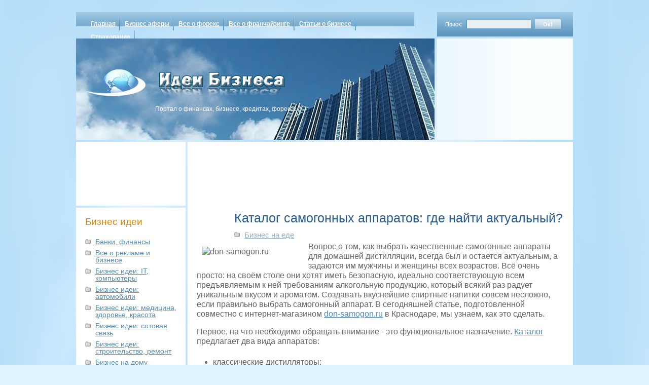

--- FILE ---
content_type: text/html; charset=UTF-8
request_url: https://bsu-az.org/eda/katalog-samogonnyx-apparatov-gde-najti-aktualnyj
body_size: 10137
content:
<!DOCTYPE html PUBLIC "-//W3C//DTD XHTML 1.0 Transitional//EN" "http://www.w3.org/TR/xhtml1/DTD/xhtml1-transitional.dtd">
<html xmlns="http://www.w3.org/1999/xhtml" lang="ru">
<head profile="http://gmpg.org/xfn/11">
    <meta http-equiv="Content-Type" content="text/html; charset=UTF-8" />
    <meta name="viewport" content="width=device-width, initial-scale=1.0"/>
    <title>
        Каталог самогонных аппаратов: где найти актуальный? |     </title>
    <meta name="generator" content="WordPress 6.6" /> <!-- leave this for stats -->
    <link rel="stylesheet" href="https://bsu-az.org/wp-content/themes/cloudy/style.css" type="text/css" media="screen" />
    <link rel="stylesheet" href="https://bsu-az.org/wp-content/themes/cloudy/print.css" type="text/css" media="print" />
    <link rel="alternate" type="application/rss+xml" title="RSS 2.0" href="https://bsu-az.org/feed" />
    <link rel="alternate" type="text/xml" title="RSS .92" href="https://bsu-az.org/feed/rss" />
    <link rel="alternate" type="application/atom+xml" title="Atom 0.3" href="https://bsu-az.org/feed/atom" />
    <link rel="pingback" href="https://bsu-az.org/xmlrpc.php" />
    	<link rel='archives' title='Ноябрь 2025' href='https://bsu-az.org/2025/11' />
	<link rel='archives' title='Октябрь 2025' href='https://bsu-az.org/2025/10' />
	<link rel='archives' title='Сентябрь 2025' href='https://bsu-az.org/2025/09' />
	<link rel='archives' title='Июль 2025' href='https://bsu-az.org/2025/07' />
	<link rel='archives' title='Июнь 2025' href='https://bsu-az.org/2025/06' />
	<link rel='archives' title='Май 2025' href='https://bsu-az.org/2025/05' />
	<link rel='archives' title='Февраль 2025' href='https://bsu-az.org/2025/02' />
	<link rel='archives' title='Январь 2025' href='https://bsu-az.org/2025/01' />
	<link rel='archives' title='Ноябрь 2024' href='https://bsu-az.org/2024/11' />
	<link rel='archives' title='Октябрь 2024' href='https://bsu-az.org/2024/10' />
	<link rel='archives' title='Сентябрь 2024' href='https://bsu-az.org/2024/09' />
	<link rel='archives' title='Август 2024' href='https://bsu-az.org/2024/08' />
	<link rel='archives' title='Июль 2024' href='https://bsu-az.org/2024/07' />
	<link rel='archives' title='Июнь 2024' href='https://bsu-az.org/2024/06' />
	<link rel='archives' title='Май 2024' href='https://bsu-az.org/2024/05' />
	<link rel='archives' title='Апрель 2024' href='https://bsu-az.org/2024/04' />
	<link rel='archives' title='Март 2024' href='https://bsu-az.org/2024/03' />
	<link rel='archives' title='Февраль 2024' href='https://bsu-az.org/2024/02' />
	<link rel='archives' title='Январь 2024' href='https://bsu-az.org/2024/01' />
	<link rel='archives' title='Декабрь 2023' href='https://bsu-az.org/2023/12' />
	<link rel='archives' title='Ноябрь 2023' href='https://bsu-az.org/2023/11' />
	<link rel='archives' title='Октябрь 2023' href='https://bsu-az.org/2023/10' />
	<link rel='archives' title='Сентябрь 2023' href='https://bsu-az.org/2023/09' />
	<link rel='archives' title='Август 2023' href='https://bsu-az.org/2023/08' />
	<link rel='archives' title='Июль 2023' href='https://bsu-az.org/2023/07' />
	<link rel='archives' title='Июнь 2023' href='https://bsu-az.org/2023/06' />
	<link rel='archives' title='Май 2023' href='https://bsu-az.org/2023/05' />
	<link rel='archives' title='Март 2023' href='https://bsu-az.org/2023/03' />
	<link rel='archives' title='Февраль 2023' href='https://bsu-az.org/2023/02' />
	<link rel='archives' title='Январь 2023' href='https://bsu-az.org/2023/01' />
	<link rel='archives' title='Декабрь 2022' href='https://bsu-az.org/2022/12' />
	<link rel='archives' title='Ноябрь 2022' href='https://bsu-az.org/2022/11' />
	<link rel='archives' title='Октябрь 2022' href='https://bsu-az.org/2022/10' />
	<link rel='archives' title='Сентябрь 2022' href='https://bsu-az.org/2022/09' />
	<link rel='archives' title='Август 2022' href='https://bsu-az.org/2022/08' />
	<link rel='archives' title='Июль 2022' href='https://bsu-az.org/2022/07' />
	<link rel='archives' title='Июнь 2022' href='https://bsu-az.org/2022/06' />
	<link rel='archives' title='Май 2022' href='https://bsu-az.org/2022/05' />
	<link rel='archives' title='Апрель 2022' href='https://bsu-az.org/2022/04' />
	<link rel='archives' title='Март 2022' href='https://bsu-az.org/2022/03' />
	<link rel='archives' title='Февраль 2022' href='https://bsu-az.org/2022/02' />
	<link rel='archives' title='Январь 2022' href='https://bsu-az.org/2022/01' />
	<link rel='archives' title='Декабрь 2021' href='https://bsu-az.org/2021/12' />
	<link rel='archives' title='Ноябрь 2021' href='https://bsu-az.org/2021/11' />
	<link rel='archives' title='Октябрь 2021' href='https://bsu-az.org/2021/10' />
	<link rel='archives' title='Сентябрь 2021' href='https://bsu-az.org/2021/09' />
	<link rel='archives' title='Август 2021' href='https://bsu-az.org/2021/08' />
	<link rel='archives' title='Июль 2021' href='https://bsu-az.org/2021/07' />
	<link rel='archives' title='Июнь 2021' href='https://bsu-az.org/2021/06' />
	<link rel='archives' title='Май 2021' href='https://bsu-az.org/2021/05' />
	<link rel='archives' title='Апрель 2021' href='https://bsu-az.org/2021/04' />
	<link rel='archives' title='Март 2021' href='https://bsu-az.org/2021/03' />
	<link rel='archives' title='Февраль 2021' href='https://bsu-az.org/2021/02' />
	<link rel='archives' title='Январь 2021' href='https://bsu-az.org/2021/01' />
	<link rel='archives' title='Декабрь 2020' href='https://bsu-az.org/2020/12' />
	<link rel='archives' title='Ноябрь 2020' href='https://bsu-az.org/2020/11' />
	<link rel='archives' title='Октябрь 2020' href='https://bsu-az.org/2020/10' />
	<link rel='archives' title='Сентябрь 2020' href='https://bsu-az.org/2020/09' />
	<link rel='archives' title='Август 2020' href='https://bsu-az.org/2020/08' />
	<link rel='archives' title='Июль 2020' href='https://bsu-az.org/2020/07' />
	<link rel='archives' title='Июнь 2020' href='https://bsu-az.org/2020/06' />
	<link rel='archives' title='Май 2020' href='https://bsu-az.org/2020/05' />
	<link rel='archives' title='Апрель 2020' href='https://bsu-az.org/2020/04' />
	<link rel='archives' title='Март 2020' href='https://bsu-az.org/2020/03' />
	<link rel='archives' title='Февраль 2020' href='https://bsu-az.org/2020/02' />
	<link rel='archives' title='Январь 2020' href='https://bsu-az.org/2020/01' />
	<link rel='archives' title='Декабрь 2019' href='https://bsu-az.org/2019/12' />
	<link rel='archives' title='Ноябрь 2019' href='https://bsu-az.org/2019/11' />
	<link rel='archives' title='Октябрь 2019' href='https://bsu-az.org/2019/10' />
	<link rel='archives' title='Сентябрь 2019' href='https://bsu-az.org/2019/09' />
	<link rel='archives' title='Август 2019' href='https://bsu-az.org/2019/08' />
	<link rel='archives' title='Июль 2019' href='https://bsu-az.org/2019/07' />
	<link rel='archives' title='Июнь 2019' href='https://bsu-az.org/2019/06' />
	<link rel='archives' title='Май 2019' href='https://bsu-az.org/2019/05' />
	<link rel='archives' title='Апрель 2019' href='https://bsu-az.org/2019/04' />
	<link rel='archives' title='Март 2019' href='https://bsu-az.org/2019/03' />
	<link rel='archives' title='Февраль 2019' href='https://bsu-az.org/2019/02' />
	<link rel='archives' title='Январь 2019' href='https://bsu-az.org/2019/01' />
	<link rel='archives' title='Декабрь 2018' href='https://bsu-az.org/2018/12' />
	<link rel='archives' title='Ноябрь 2018' href='https://bsu-az.org/2018/11' />
	<link rel='archives' title='Октябрь 2018' href='https://bsu-az.org/2018/10' />
	<link rel='archives' title='Сентябрь 2018' href='https://bsu-az.org/2018/09' />
	<link rel='archives' title='Август 2018' href='https://bsu-az.org/2018/08' />
	<link rel='archives' title='Июль 2018' href='https://bsu-az.org/2018/07' />
	<link rel='archives' title='Июнь 2018' href='https://bsu-az.org/2018/06' />
	<link rel='archives' title='Май 2018' href='https://bsu-az.org/2018/05' />
	<link rel='archives' title='Апрель 2018' href='https://bsu-az.org/2018/04' />
	<link rel='archives' title='Март 2018' href='https://bsu-az.org/2018/03' />
	<link rel='archives' title='Февраль 2018' href='https://bsu-az.org/2018/02' />
	<link rel='archives' title='Январь 2018' href='https://bsu-az.org/2018/01' />
	<link rel='archives' title='Декабрь 2017' href='https://bsu-az.org/2017/12' />
	<link rel='archives' title='Ноябрь 2017' href='https://bsu-az.org/2017/11' />
	<link rel='archives' title='Октябрь 2017' href='https://bsu-az.org/2017/10' />
	<link rel='archives' title='Сентябрь 2017' href='https://bsu-az.org/2017/09' />
	<link rel='archives' title='Август 2017' href='https://bsu-az.org/2017/08' />
	<link rel='archives' title='Июль 2017' href='https://bsu-az.org/2017/07' />
	<link rel='archives' title='Июнь 2017' href='https://bsu-az.org/2017/06' />
	<link rel='archives' title='Май 2017' href='https://bsu-az.org/2017/05' />
	<link rel='archives' title='Апрель 2017' href='https://bsu-az.org/2017/04' />
	<link rel='archives' title='Март 2017' href='https://bsu-az.org/2017/03' />
	<link rel='archives' title='Февраль 2017' href='https://bsu-az.org/2017/02' />
	<link rel='archives' title='Январь 2017' href='https://bsu-az.org/2017/01' />
	<link rel='archives' title='Декабрь 2016' href='https://bsu-az.org/2016/12' />
	<link rel='archives' title='Ноябрь 2016' href='https://bsu-az.org/2016/11' />
	<link rel='archives' title='Октябрь 2016' href='https://bsu-az.org/2016/10' />
	<link rel='archives' title='Сентябрь 2016' href='https://bsu-az.org/2016/09' />
	<link rel='archives' title='Август 2016' href='https://bsu-az.org/2016/08' />
	<link rel='archives' title='Июль 2016' href='https://bsu-az.org/2016/07' />
	<link rel='archives' title='Июнь 2016' href='https://bsu-az.org/2016/06' />
	<link rel='archives' title='Май 2016' href='https://bsu-az.org/2016/05' />
	<link rel='archives' title='Апрель 2016' href='https://bsu-az.org/2016/04' />
	<link rel='archives' title='Март 2016' href='https://bsu-az.org/2016/03' />
	<link rel='archives' title='Февраль 2016' href='https://bsu-az.org/2016/02' />
	<link rel='archives' title='Январь 2016' href='https://bsu-az.org/2016/01' />
	<link rel='archives' title='Декабрь 2015' href='https://bsu-az.org/2015/12' />
	<link rel='archives' title='Ноябрь 2015' href='https://bsu-az.org/2015/11' />
	<link rel='archives' title='Октябрь 2015' href='https://bsu-az.org/2015/10' />
	<link rel='archives' title='Сентябрь 2015' href='https://bsu-az.org/2015/09' />
	<link rel='archives' title='Август 2015' href='https://bsu-az.org/2015/08' />
	<link rel='archives' title='Июль 2015' href='https://bsu-az.org/2015/07' />
	<link rel='archives' title='Июнь 2015' href='https://bsu-az.org/2015/06' />
	<link rel='archives' title='Май 2015' href='https://bsu-az.org/2015/05' />
	<link rel='archives' title='Апрель 2015' href='https://bsu-az.org/2015/04' />
	<link rel='archives' title='Март 2015' href='https://bsu-az.org/2015/03' />
	<link rel='archives' title='Февраль 2015' href='https://bsu-az.org/2015/02' />
	<link rel='archives' title='Январь 2015' href='https://bsu-az.org/2015/01' />
	<link rel='archives' title='Декабрь 2014' href='https://bsu-az.org/2014/12' />
	<link rel='archives' title='Ноябрь 2014' href='https://bsu-az.org/2014/11' />
	<link rel='archives' title='Октябрь 2014' href='https://bsu-az.org/2014/10' />
	<link rel='archives' title='Сентябрь 2014' href='https://bsu-az.org/2014/09' />
	<link rel='archives' title='Август 2014' href='https://bsu-az.org/2014/08' />
	<link rel='archives' title='Июль 2014' href='https://bsu-az.org/2014/07' />
	<link rel='archives' title='Июнь 2014' href='https://bsu-az.org/2014/06' />
	<link rel='archives' title='Май 2014' href='https://bsu-az.org/2014/05' />
	<link rel='archives' title='Апрель 2014' href='https://bsu-az.org/2014/04' />
	<link rel='archives' title='Март 2014' href='https://bsu-az.org/2014/03' />
	<link rel='archives' title='Февраль 2014' href='https://bsu-az.org/2014/02' />
	<link rel='archives' title='Январь 2014' href='https://bsu-az.org/2014/01' />
	<link rel='archives' title='Декабрь 2013' href='https://bsu-az.org/2013/12' />
	<link rel='archives' title='Ноябрь 2013' href='https://bsu-az.org/2013/11' />
	<link rel='archives' title='Октябрь 2013' href='https://bsu-az.org/2013/10' />
	<link rel='archives' title='Сентябрь 2013' href='https://bsu-az.org/2013/09' />
	<link rel='archives' title='Август 2013' href='https://bsu-az.org/2013/08' />
	<link rel='archives' title='Июль 2013' href='https://bsu-az.org/2013/07' />
	<link rel='archives' title='Июнь 2013' href='https://bsu-az.org/2013/06' />
	<link rel='archives' title='Май 2013' href='https://bsu-az.org/2013/05' />
	<link rel='archives' title='Апрель 2013' href='https://bsu-az.org/2013/04' />
	<link rel='archives' title='Март 2013' href='https://bsu-az.org/2013/03' />
	<link rel='archives' title='Февраль 2013' href='https://bsu-az.org/2013/02' />
	<link rel='archives' title='Январь 2013' href='https://bsu-az.org/2013/01' />
	<link rel='archives' title='Декабрь 2012' href='https://bsu-az.org/2012/12' />
	<link rel='archives' title='Ноябрь 2012' href='https://bsu-az.org/2012/11' />
	<link rel='archives' title='Октябрь 2012' href='https://bsu-az.org/2012/10' />
	<link rel='archives' title='Сентябрь 2012' href='https://bsu-az.org/2012/09' />
	<link rel='archives' title='Август 2012' href='https://bsu-az.org/2012/08' />
	<link rel='archives' title='Июль 2012' href='https://bsu-az.org/2012/07' />
	<link rel='archives' title='Июнь 2012' href='https://bsu-az.org/2012/06' />
	<link rel='archives' title='Май 2012' href='https://bsu-az.org/2012/05' />
	<link rel='archives' title='Апрель 2012' href='https://bsu-az.org/2012/04' />
	<link rel='archives' title='Март 2012' href='https://bsu-az.org/2012/03' />
	<link rel='archives' title='Февраль 2012' href='https://bsu-az.org/2012/02' />
	<link rel='archives' title='Январь 2012' href='https://bsu-az.org/2012/01' />
	<link rel='archives' title='Декабрь 2011' href='https://bsu-az.org/2011/12' />
	<link rel='archives' title='Ноябрь 2011' href='https://bsu-az.org/2011/11' />
	<link rel='archives' title='Октябрь 2011' href='https://bsu-az.org/2011/10' />
	<link rel='archives' title='Сентябрь 2011' href='https://bsu-az.org/2011/09' />
	<link rel='archives' title='Август 2011' href='https://bsu-az.org/2011/08' />
	<link rel='archives' title='Июль 2011' href='https://bsu-az.org/2011/07' />
	<link rel='archives' title='Июнь 2011' href='https://bsu-az.org/2011/06' />
	<link rel='archives' title='Май 2011' href='https://bsu-az.org/2011/05' />
    <meta name='robots' content='max-image-preview:large' />
<script type="edbeda3b5129397e19e49253-text/javascript">
/* <![CDATA[ */
window._wpemojiSettings = {"baseUrl":"https:\/\/s.w.org\/images\/core\/emoji\/15.0.3\/72x72\/","ext":".png","svgUrl":"https:\/\/s.w.org\/images\/core\/emoji\/15.0.3\/svg\/","svgExt":".svg","source":{"concatemoji":"https:\/\/bsu-az.org\/wp-includes\/js\/wp-emoji-release.min.js?ver=6.6"}};
/*! This file is auto-generated */
!function(i,n){var o,s,e;function c(e){try{var t={supportTests:e,timestamp:(new Date).valueOf()};sessionStorage.setItem(o,JSON.stringify(t))}catch(e){}}function p(e,t,n){e.clearRect(0,0,e.canvas.width,e.canvas.height),e.fillText(t,0,0);var t=new Uint32Array(e.getImageData(0,0,e.canvas.width,e.canvas.height).data),r=(e.clearRect(0,0,e.canvas.width,e.canvas.height),e.fillText(n,0,0),new Uint32Array(e.getImageData(0,0,e.canvas.width,e.canvas.height).data));return t.every(function(e,t){return e===r[t]})}function u(e,t,n){switch(t){case"flag":return n(e,"\ud83c\udff3\ufe0f\u200d\u26a7\ufe0f","\ud83c\udff3\ufe0f\u200b\u26a7\ufe0f")?!1:!n(e,"\ud83c\uddfa\ud83c\uddf3","\ud83c\uddfa\u200b\ud83c\uddf3")&&!n(e,"\ud83c\udff4\udb40\udc67\udb40\udc62\udb40\udc65\udb40\udc6e\udb40\udc67\udb40\udc7f","\ud83c\udff4\u200b\udb40\udc67\u200b\udb40\udc62\u200b\udb40\udc65\u200b\udb40\udc6e\u200b\udb40\udc67\u200b\udb40\udc7f");case"emoji":return!n(e,"\ud83d\udc26\u200d\u2b1b","\ud83d\udc26\u200b\u2b1b")}return!1}function f(e,t,n){var r="undefined"!=typeof WorkerGlobalScope&&self instanceof WorkerGlobalScope?new OffscreenCanvas(300,150):i.createElement("canvas"),a=r.getContext("2d",{willReadFrequently:!0}),o=(a.textBaseline="top",a.font="600 32px Arial",{});return e.forEach(function(e){o[e]=t(a,e,n)}),o}function t(e){var t=i.createElement("script");t.src=e,t.defer=!0,i.head.appendChild(t)}"undefined"!=typeof Promise&&(o="wpEmojiSettingsSupports",s=["flag","emoji"],n.supports={everything:!0,everythingExceptFlag:!0},e=new Promise(function(e){i.addEventListener("DOMContentLoaded",e,{once:!0})}),new Promise(function(t){var n=function(){try{var e=JSON.parse(sessionStorage.getItem(o));if("object"==typeof e&&"number"==typeof e.timestamp&&(new Date).valueOf()<e.timestamp+604800&&"object"==typeof e.supportTests)return e.supportTests}catch(e){}return null}();if(!n){if("undefined"!=typeof Worker&&"undefined"!=typeof OffscreenCanvas&&"undefined"!=typeof URL&&URL.createObjectURL&&"undefined"!=typeof Blob)try{var e="postMessage("+f.toString()+"("+[JSON.stringify(s),u.toString(),p.toString()].join(",")+"));",r=new Blob([e],{type:"text/javascript"}),a=new Worker(URL.createObjectURL(r),{name:"wpTestEmojiSupports"});return void(a.onmessage=function(e){c(n=e.data),a.terminate(),t(n)})}catch(e){}c(n=f(s,u,p))}t(n)}).then(function(e){for(var t in e)n.supports[t]=e[t],n.supports.everything=n.supports.everything&&n.supports[t],"flag"!==t&&(n.supports.everythingExceptFlag=n.supports.everythingExceptFlag&&n.supports[t]);n.supports.everythingExceptFlag=n.supports.everythingExceptFlag&&!n.supports.flag,n.DOMReady=!1,n.readyCallback=function(){n.DOMReady=!0}}).then(function(){return e}).then(function(){var e;n.supports.everything||(n.readyCallback(),(e=n.source||{}).concatemoji?t(e.concatemoji):e.wpemoji&&e.twemoji&&(t(e.twemoji),t(e.wpemoji)))}))}((window,document),window._wpemojiSettings);
/* ]]> */
</script>
<style id='wp-emoji-styles-inline-css' type='text/css'>

	img.wp-smiley, img.emoji {
		display: inline !important;
		border: none !important;
		box-shadow: none !important;
		height: 1em !important;
		width: 1em !important;
		margin: 0 0.07em !important;
		vertical-align: -0.1em !important;
		background: none !important;
		padding: 0 !important;
	}
</style>
<link rel='stylesheet' id='wp-block-library-css' href='https://bsu-az.org/wp-includes/css/dist/block-library/style.min.css?ver=6.6' type='text/css' media='all' />
<style id='classic-theme-styles-inline-css' type='text/css'>
/*! This file is auto-generated */
.wp-block-button__link{color:#fff;background-color:#32373c;border-radius:9999px;box-shadow:none;text-decoration:none;padding:calc(.667em + 2px) calc(1.333em + 2px);font-size:1.125em}.wp-block-file__button{background:#32373c;color:#fff;text-decoration:none}
</style>
<style id='global-styles-inline-css' type='text/css'>
:root{--wp--preset--aspect-ratio--square: 1;--wp--preset--aspect-ratio--4-3: 4/3;--wp--preset--aspect-ratio--3-4: 3/4;--wp--preset--aspect-ratio--3-2: 3/2;--wp--preset--aspect-ratio--2-3: 2/3;--wp--preset--aspect-ratio--16-9: 16/9;--wp--preset--aspect-ratio--9-16: 9/16;--wp--preset--color--black: #000000;--wp--preset--color--cyan-bluish-gray: #abb8c3;--wp--preset--color--white: #ffffff;--wp--preset--color--pale-pink: #f78da7;--wp--preset--color--vivid-red: #cf2e2e;--wp--preset--color--luminous-vivid-orange: #ff6900;--wp--preset--color--luminous-vivid-amber: #fcb900;--wp--preset--color--light-green-cyan: #7bdcb5;--wp--preset--color--vivid-green-cyan: #00d084;--wp--preset--color--pale-cyan-blue: #8ed1fc;--wp--preset--color--vivid-cyan-blue: #0693e3;--wp--preset--color--vivid-purple: #9b51e0;--wp--preset--gradient--vivid-cyan-blue-to-vivid-purple: linear-gradient(135deg,rgba(6,147,227,1) 0%,rgb(155,81,224) 100%);--wp--preset--gradient--light-green-cyan-to-vivid-green-cyan: linear-gradient(135deg,rgb(122,220,180) 0%,rgb(0,208,130) 100%);--wp--preset--gradient--luminous-vivid-amber-to-luminous-vivid-orange: linear-gradient(135deg,rgba(252,185,0,1) 0%,rgba(255,105,0,1) 100%);--wp--preset--gradient--luminous-vivid-orange-to-vivid-red: linear-gradient(135deg,rgba(255,105,0,1) 0%,rgb(207,46,46) 100%);--wp--preset--gradient--very-light-gray-to-cyan-bluish-gray: linear-gradient(135deg,rgb(238,238,238) 0%,rgb(169,184,195) 100%);--wp--preset--gradient--cool-to-warm-spectrum: linear-gradient(135deg,rgb(74,234,220) 0%,rgb(151,120,209) 20%,rgb(207,42,186) 40%,rgb(238,44,130) 60%,rgb(251,105,98) 80%,rgb(254,248,76) 100%);--wp--preset--gradient--blush-light-purple: linear-gradient(135deg,rgb(255,206,236) 0%,rgb(152,150,240) 100%);--wp--preset--gradient--blush-bordeaux: linear-gradient(135deg,rgb(254,205,165) 0%,rgb(254,45,45) 50%,rgb(107,0,62) 100%);--wp--preset--gradient--luminous-dusk: linear-gradient(135deg,rgb(255,203,112) 0%,rgb(199,81,192) 50%,rgb(65,88,208) 100%);--wp--preset--gradient--pale-ocean: linear-gradient(135deg,rgb(255,245,203) 0%,rgb(182,227,212) 50%,rgb(51,167,181) 100%);--wp--preset--gradient--electric-grass: linear-gradient(135deg,rgb(202,248,128) 0%,rgb(113,206,126) 100%);--wp--preset--gradient--midnight: linear-gradient(135deg,rgb(2,3,129) 0%,rgb(40,116,252) 100%);--wp--preset--font-size--small: 13px;--wp--preset--font-size--medium: 20px;--wp--preset--font-size--large: 36px;--wp--preset--font-size--x-large: 42px;--wp--preset--spacing--20: 0.44rem;--wp--preset--spacing--30: 0.67rem;--wp--preset--spacing--40: 1rem;--wp--preset--spacing--50: 1.5rem;--wp--preset--spacing--60: 2.25rem;--wp--preset--spacing--70: 3.38rem;--wp--preset--spacing--80: 5.06rem;--wp--preset--shadow--natural: 6px 6px 9px rgba(0, 0, 0, 0.2);--wp--preset--shadow--deep: 12px 12px 50px rgba(0, 0, 0, 0.4);--wp--preset--shadow--sharp: 6px 6px 0px rgba(0, 0, 0, 0.2);--wp--preset--shadow--outlined: 6px 6px 0px -3px rgba(255, 255, 255, 1), 6px 6px rgba(0, 0, 0, 1);--wp--preset--shadow--crisp: 6px 6px 0px rgba(0, 0, 0, 1);}:where(.is-layout-flex){gap: 0.5em;}:where(.is-layout-grid){gap: 0.5em;}body .is-layout-flex{display: flex;}.is-layout-flex{flex-wrap: wrap;align-items: center;}.is-layout-flex > :is(*, div){margin: 0;}body .is-layout-grid{display: grid;}.is-layout-grid > :is(*, div){margin: 0;}:where(.wp-block-columns.is-layout-flex){gap: 2em;}:where(.wp-block-columns.is-layout-grid){gap: 2em;}:where(.wp-block-post-template.is-layout-flex){gap: 1.25em;}:where(.wp-block-post-template.is-layout-grid){gap: 1.25em;}.has-black-color{color: var(--wp--preset--color--black) !important;}.has-cyan-bluish-gray-color{color: var(--wp--preset--color--cyan-bluish-gray) !important;}.has-white-color{color: var(--wp--preset--color--white) !important;}.has-pale-pink-color{color: var(--wp--preset--color--pale-pink) !important;}.has-vivid-red-color{color: var(--wp--preset--color--vivid-red) !important;}.has-luminous-vivid-orange-color{color: var(--wp--preset--color--luminous-vivid-orange) !important;}.has-luminous-vivid-amber-color{color: var(--wp--preset--color--luminous-vivid-amber) !important;}.has-light-green-cyan-color{color: var(--wp--preset--color--light-green-cyan) !important;}.has-vivid-green-cyan-color{color: var(--wp--preset--color--vivid-green-cyan) !important;}.has-pale-cyan-blue-color{color: var(--wp--preset--color--pale-cyan-blue) !important;}.has-vivid-cyan-blue-color{color: var(--wp--preset--color--vivid-cyan-blue) !important;}.has-vivid-purple-color{color: var(--wp--preset--color--vivid-purple) !important;}.has-black-background-color{background-color: var(--wp--preset--color--black) !important;}.has-cyan-bluish-gray-background-color{background-color: var(--wp--preset--color--cyan-bluish-gray) !important;}.has-white-background-color{background-color: var(--wp--preset--color--white) !important;}.has-pale-pink-background-color{background-color: var(--wp--preset--color--pale-pink) !important;}.has-vivid-red-background-color{background-color: var(--wp--preset--color--vivid-red) !important;}.has-luminous-vivid-orange-background-color{background-color: var(--wp--preset--color--luminous-vivid-orange) !important;}.has-luminous-vivid-amber-background-color{background-color: var(--wp--preset--color--luminous-vivid-amber) !important;}.has-light-green-cyan-background-color{background-color: var(--wp--preset--color--light-green-cyan) !important;}.has-vivid-green-cyan-background-color{background-color: var(--wp--preset--color--vivid-green-cyan) !important;}.has-pale-cyan-blue-background-color{background-color: var(--wp--preset--color--pale-cyan-blue) !important;}.has-vivid-cyan-blue-background-color{background-color: var(--wp--preset--color--vivid-cyan-blue) !important;}.has-vivid-purple-background-color{background-color: var(--wp--preset--color--vivid-purple) !important;}.has-black-border-color{border-color: var(--wp--preset--color--black) !important;}.has-cyan-bluish-gray-border-color{border-color: var(--wp--preset--color--cyan-bluish-gray) !important;}.has-white-border-color{border-color: var(--wp--preset--color--white) !important;}.has-pale-pink-border-color{border-color: var(--wp--preset--color--pale-pink) !important;}.has-vivid-red-border-color{border-color: var(--wp--preset--color--vivid-red) !important;}.has-luminous-vivid-orange-border-color{border-color: var(--wp--preset--color--luminous-vivid-orange) !important;}.has-luminous-vivid-amber-border-color{border-color: var(--wp--preset--color--luminous-vivid-amber) !important;}.has-light-green-cyan-border-color{border-color: var(--wp--preset--color--light-green-cyan) !important;}.has-vivid-green-cyan-border-color{border-color: var(--wp--preset--color--vivid-green-cyan) !important;}.has-pale-cyan-blue-border-color{border-color: var(--wp--preset--color--pale-cyan-blue) !important;}.has-vivid-cyan-blue-border-color{border-color: var(--wp--preset--color--vivid-cyan-blue) !important;}.has-vivid-purple-border-color{border-color: var(--wp--preset--color--vivid-purple) !important;}.has-vivid-cyan-blue-to-vivid-purple-gradient-background{background: var(--wp--preset--gradient--vivid-cyan-blue-to-vivid-purple) !important;}.has-light-green-cyan-to-vivid-green-cyan-gradient-background{background: var(--wp--preset--gradient--light-green-cyan-to-vivid-green-cyan) !important;}.has-luminous-vivid-amber-to-luminous-vivid-orange-gradient-background{background: var(--wp--preset--gradient--luminous-vivid-amber-to-luminous-vivid-orange) !important;}.has-luminous-vivid-orange-to-vivid-red-gradient-background{background: var(--wp--preset--gradient--luminous-vivid-orange-to-vivid-red) !important;}.has-very-light-gray-to-cyan-bluish-gray-gradient-background{background: var(--wp--preset--gradient--very-light-gray-to-cyan-bluish-gray) !important;}.has-cool-to-warm-spectrum-gradient-background{background: var(--wp--preset--gradient--cool-to-warm-spectrum) !important;}.has-blush-light-purple-gradient-background{background: var(--wp--preset--gradient--blush-light-purple) !important;}.has-blush-bordeaux-gradient-background{background: var(--wp--preset--gradient--blush-bordeaux) !important;}.has-luminous-dusk-gradient-background{background: var(--wp--preset--gradient--luminous-dusk) !important;}.has-pale-ocean-gradient-background{background: var(--wp--preset--gradient--pale-ocean) !important;}.has-electric-grass-gradient-background{background: var(--wp--preset--gradient--electric-grass) !important;}.has-midnight-gradient-background{background: var(--wp--preset--gradient--midnight) !important;}.has-small-font-size{font-size: var(--wp--preset--font-size--small) !important;}.has-medium-font-size{font-size: var(--wp--preset--font-size--medium) !important;}.has-large-font-size{font-size: var(--wp--preset--font-size--large) !important;}.has-x-large-font-size{font-size: var(--wp--preset--font-size--x-large) !important;}
:where(.wp-block-post-template.is-layout-flex){gap: 1.25em;}:where(.wp-block-post-template.is-layout-grid){gap: 1.25em;}
:where(.wp-block-columns.is-layout-flex){gap: 2em;}:where(.wp-block-columns.is-layout-grid){gap: 2em;}
:root :where(.wp-block-pullquote){font-size: 1.5em;line-height: 1.6;}
</style>
<link rel='stylesheet' id='rpt_front_style-css' href='https://bsu-az.org/wp-content/plugins/related-posts-thumbnails/assets/css/front.css?ver=1.9.0' type='text/css' media='all' />
<link rel='stylesheet' id='wp-pagenavi-css' href='https://bsu-az.org/wp-content/plugins/wp-pagenavi/pagenavi-css.css?ver=2.70' type='text/css' media='all' />
<link rel="https://api.w.org/" href="https://bsu-az.org/wp-json/" /><link rel="alternate" title="JSON" type="application/json" href="https://bsu-az.org/wp-json/wp/v2/posts/34043" /><link rel="EditURI" type="application/rsd+xml" title="RSD" href="https://bsu-az.org/xmlrpc.php?rsd" />
<meta name="generator" content="WordPress 6.6" />
<link rel="canonical" href="https://bsu-az.org/eda/katalog-samogonnyx-apparatov-gde-najti-aktualnyj" />
<link rel='shortlink' href='https://bsu-az.org/?p=34043' />
<link rel="alternate" title="oEmbed (JSON)" type="application/json+oembed" href="https://bsu-az.org/wp-json/oembed/1.0/embed?url=https%3A%2F%2Fbsu-az.org%2Feda%2Fkatalog-samogonnyx-apparatov-gde-najti-aktualnyj" />
<link rel="alternate" title="oEmbed (XML)" type="text/xml+oembed" href="https://bsu-az.org/wp-json/oembed/1.0/embed?url=https%3A%2F%2Fbsu-az.org%2Feda%2Fkatalog-samogonnyx-apparatov-gde-najti-aktualnyj&#038;format=xml" />
			<style>
			#related_posts_thumbnails li{
				border-right: 1px solid #DDDDDD;
				background-color: 			}
			#related_posts_thumbnails li:hover{
				background-color: #EEEEEF;
			}
			.relpost_content{
				font-size:	12px;
				color: 		#333333;
			}
			.relpost-block-single{
				background-color: ;
				border-right: 1px solid  #DDDDDD;
				border-left: 1px solid  #DDDDDD;
				margin-right: -1px;
			}
			.relpost-block-single:hover{
				background-color: #EEEEEF;
			}
		</style>

	    <!--[if IE ]>
    <link type="text/css" rel="stylesheet" media="screen" href="https://bsu-az.org/wp-content/themes/cloudy/ie.css" />
    <![endif]-->
</head>
<body>
    <div id="root">
    	<div id="header">
            <ul class="menu">
				<li><a href="https://bsu-az.org">Главная</a></li>
                <li><a href="/category/afery">Бизнес аферы</a></li>
                <li id="menu-item-1282" class="menu-item menu-item-type-taxonomy menu-item-object-category menu-item-1282"><a href="/category/forex">Все о форекс</a></li>
                <li id="menu-item-1283" class="menu-item menu-item-type-taxonomy menu-item-object-category menu-item-1283"><a href="/category/franchaizing">Все о франчайзинге</a></li>
                <li id="menu-item-1284" class="menu-item menu-item-type-taxonomy menu-item-object-category menu-item-1284"><a href="/category/biznes">Статьи о бизнесе</a></li>
                <li id="menu-item-1285" class="menu-item menu-item-type-taxonomy menu-item-object-category menu-item-1285"><a href="/category/strahovanie">Страхование</a></li>
            </ul>
            <form action="https://bsu-az.org/" id="searchform"><div class="search"><label for="s">Поиск:</label><input type="text" class="text" value="" name="s" id="s" /><input class="button" type="submit" value="Ок!" /></div></form>
            <div id="heading">
                <div id="logo"><a href="/"><img src="/wp-content/themes/cloudy/img/logo.png" alt="Идеи Бизнеса"></a></div>
                <div class="description">Портал о финансах, бизнесе, кредитах, форексе</div>
            </div>
                                        <div id="about">
                    <script type="edbeda3b5129397e19e49253-text/javascript"><!--
                    google_ad_client = "ca-pub-9081503093489661";
                    /* 180&#42;150 bsu-az.org */
                    google_ad_slot = "4878098574";
                    google_ad_width = 180;
                    google_ad_height = 150;
                    //-->
                    </script>
                    <script type="edbeda3b5129397e19e49253-text/javascript" src="//pagead2.googlesyndication.com/pagead/show_ads.js">
                    </script>
                </div>
                	</div><!--#header-->
        <div id="main"><div id="left-block">

	    		<div class="box">
			<script type="edbeda3b5129397e19e49253-text/javascript"><!--
			google_ad_client = "ca-pub-9081503093489661";
			/* 180&#42;90bsu-az.org */
			google_ad_slot = "8886619021";
			google_ad_width = 180;
			google_ad_height = 90;
			//-->
			</script>
			<script type="edbeda3b5129397e19e49253-text/javascript" src="//pagead2.googlesyndication.com/pagead/show_ads.js">
			</script>
		</div>
	
    <div class="box"><h3>Бизнес идеи</h3><div class="menu-biznes-idei-container"><ul id="menu-biznes-idei" class="menu"><li id="menu-item-4052" class="menu-item menu-item-type-taxonomy menu-item-object-category menu-item-4052"><a href="https://bsu-az.org/category/banks">Банки, финансы</a></li>
<li id="menu-item-15896" class="menu-item menu-item-type-taxonomy menu-item-object-category menu-item-15896"><a href="https://bsu-az.org/category/info">Все о рекламе и бизнесе</a></li>
<li id="menu-item-478" class="menu-item menu-item-type-taxonomy menu-item-object-category menu-item-478"><a href="https://bsu-az.org/category/komputers">Бизнес идеи: IT, компьютеры</a></li>
<li id="menu-item-479" class="menu-item menu-item-type-taxonomy menu-item-object-category menu-item-479"><a href="https://bsu-az.org/category/cars">Бизнес идеи: автомобили</a></li>
<li id="menu-item-480" class="menu-item menu-item-type-taxonomy menu-item-object-category menu-item-480"><a href="https://bsu-az.org/category/medic">Бизнес идеи: медицина, здоровье, красота</a></li>
<li id="menu-item-481" class="menu-item menu-item-type-taxonomy menu-item-object-category menu-item-481"><a href="https://bsu-az.org/category/biznes-idei-sotovaya-svyaz">Бизнес идеи: сотовая связь</a></li>
<li id="menu-item-482" class="menu-item menu-item-type-taxonomy menu-item-object-category menu-item-482"><a href="https://bsu-az.org/category/building">Бизнес идеи: строительство, ремонт</a></li>
<li id="menu-item-483" class="menu-item menu-item-type-taxonomy menu-item-object-category menu-item-483"><a href="https://bsu-az.org/category/home">Бизнес на дому</a></li>
<li id="menu-item-8106" class="menu-item menu-item-type-taxonomy menu-item-object-category current-post-ancestor current-menu-parent current-post-parent menu-item-8106"><a href="https://bsu-az.org/category/eda">Бизнес на еде</a></li>
<li id="menu-item-492" class="menu-item menu-item-type-taxonomy menu-item-object-category menu-item-492"><a href="https://bsu-az.org/category/selskij">Бизнес идеи: животные, растения (сельский бизнес)</a></li>
<li id="menu-item-983" class="menu-item menu-item-type-taxonomy menu-item-object-category menu-item-983"><a href="https://bsu-az.org/category/nedvijimost">Бизнес идеи: недвижимость</a></li>
<li id="menu-item-3442" class="menu-item menu-item-type-taxonomy menu-item-object-category menu-item-3442"><a href="https://bsu-az.org/category/biznes-idei-proizvodstvo">Бизнес идеи: производство</a></li>
<li id="menu-item-573" class="menu-item menu-item-type-taxonomy menu-item-object-category menu-item-573"><a href="https://bsu-az.org/category/tehnika">Бизнес идеи: техника</a></li>
<li id="menu-item-1262" class="menu-item menu-item-type-taxonomy menu-item-object-category menu-item-1262"><a href="https://bsu-az.org/category/turizm">Бизнес идеи: туризм</a></li>
<li id="menu-item-787" class="menu-item menu-item-type-taxonomy menu-item-object-category menu-item-787"><a href="https://bsu-az.org/category/service">Бизнес идеи: услуги населению</a></li>
<li id="menu-item-1280" class="menu-item menu-item-type-taxonomy menu-item-object-category menu-item-1280"><a href="https://bsu-az.org/category/biznes_proshlogo">Великие бизнес идеи прошлого</a></li>
<li id="menu-item-477" class="menu-item menu-item-type-taxonomy menu-item-object-category menu-item-477"><a href="https://bsu-az.org/category/malii_biznes">Другие бизнес идеи</a></li>
<li id="menu-item-14913" class="menu-item menu-item-type-taxonomy menu-item-object-category menu-item-14913"><a href="https://bsu-az.org/category/seo">Интернет, СЕО</a></li>
<li id="menu-item-699" class="menu-item menu-item-type-taxonomy menu-item-object-category menu-item-699"><a href="https://bsu-az.org/category/zarabotok_v_internete">Заработок в Интернете</a></li>
<li id="menu-item-485" class="menu-item menu-item-type-taxonomy menu-item-object-category menu-item-485"><a href="https://bsu-az.org/category/biznes_idei">Оригинальные идеи бизнеса</a></li>
</ul></div></div>		<div class="box"><div class='DaikosText'><h3>Оригинальные идеи</h3></div></div>
					</div><!--#left-block-->    <div id="main-block">
        <div class="left-line">
            <div id="content">
            	                    <ul>
                    							<div class="breadcrumb">
													</div>

                                                                            						<script type="edbeda3b5129397e19e49253-text/javascript"><!--
    							google_ad_client = "ca-pub-9081503093489661";
    							/* 728&#42;90bsu_az.org */
    							google_ad_slot = "6023789923";
    							google_ad_width = 728;
    							google_ad_height = 90;
    							//-->
    						</script>
    						<script type="edbeda3b5129397e19e49253-text/javascript" src="//pagead2.googlesyndication.com/pagead/show_ads.js">
    						</script>
                        

                        	<li class="post" id="post-34043">

                                <div class="title">
                            	    <h1>Каталог самогонных аппаратов: где найти актуальный?</a></h1>
                                </div>
                                <div class="postdata">
                                    <span class="category"><a href="https://bsu-az.org/category/eda" rel="category tag">Бизнес на еде</a></span>
                                </div>
                        		<div class="entry1">
                        		    <p><img decoding="async" style="float: left; margin: 10px;" src="https://don-samogon.ru/upload/resize_cache/iblock/754/400_400_140cd750bba9870f18aada2478b24840a/7543dd7571fc152503cf3af513e1fc09.jpg" alt="don-samogon.ru" width="200" /></p>
<p>Вопрос о том, как выбрать качественные самогонные аппараты для домашней дистилляции, всегда был и остается актуальным, а задаются им мужчины и женщины всех возрастов. Всё очень просто: на своём столе они хотят иметь безопасную, идеально соответствующую всем предъявляемым к ней требованиям алкогольную продукцию, который всякий раз радует уникальным вкусом и ароматом. Создавать вкуснейшие спиртные напитки совсем несложно, если правильно выбрать самогонный аппарат. В сегодняшней статье, подготовленной совместно с интернет-магазином <a href="https://don-samogon.ru/catalog/samogonnye_apparaty/">don-samogon.ru</a> в Краснодаре, мы узнаем, как это сделать.<span id="more-34043"></span></p>
<p>Первое, на что необходимо обращать внимание - это функциональное назначение. <a href="https://don-samogon.ru/catalog/samogonnye_apparaty/">Каталог</a> предлагает два вида аппаратов:</p>
<ul>
<li>классические дистилляторы;</li>
<li>дистилляторы с сухопарником.</li>
</ul>
<p>И те, и другие имеют свои особенности, достоинства и преимущества. Чтобы узнать о них подробнее, можно изучить специализированную литературу или обратиться к консультантам интернет-магазина, который уже на протяжении многих лет занимается оперативными посадками качественных самогонных аппаратов.</p>
<h2>Что еще нужно учесть при выборе?</h2>
<p>Объем, мощность и габариты: если изготавливать алкогольную продукцию вы планируете исключительно для себя, для домашнего употребления, то вполне хватит небольшого самогонного аппарата с такой же производительностью: будьте уверены, что все вложения в него уже очень скоро полностью окупятся. Если аппарат приобретается для приготовления алкогольной продукции в промышленных масштабах, то следует приготовиться к более внушительным затратам.</p>
<p>Третье - материал изготовления: еще 30-40 лет назад народные умельцы изготавливали аппараты для приготовления алкогольной продукции в домашних условиях из алюминия и его вряд ли можно было назвать оптимальным материалом: в процессе нагревания он выделял вредные вещества, попадавшие непосредственно напиток. Современные производители самогонных аппаратов выбирают нержавеющую сталь и медь, не вступающие ни в какие реакции со спиртом.</p>

                                                                            <script type="edbeda3b5129397e19e49253-text/javascript"><!--
                                        google_ad_client = "ca-pub-9081503093489661";
                                        /* 728&#42;90_bottombsu_az.org */
                                        google_ad_slot = "1502849145";
                                        google_ad_width = 728;
                                        google_ad_height = 90;
                                        //-->
                                        </script>
                                        <script type="edbeda3b5129397e19e49253-text/javascript" src="//pagead2.googlesyndication.com/pagead/show_ads.js">
                                        </script>
                                    
                                    <!-- relpost-thumb-wrapper --><div class="relpost-thumb-wrapper"><!-- filter-class --><div class="relpost-thumb-container"><div style="clear: both"></div><div style="clear: both"></div><!-- relpost-block-container --><div class="relpost-block-container"><a href="https://bsu-az.org/eda/kak-zarabotat-na-shampanskom-iz-berezovogo-soka"class="relpost-block-single" ><div class="relpost-custom-block-single" style="width: 150px; height: 225px;"><div class="relpost-block-single-image" aria-hidden="true" role="img" style="background: transparent url(https://bsu-az.org/wp-content/plugins/related-posts-thumbnails/img/default.png) no-repeat scroll 0% 0%; width: 150px; height: 150px;"></div><div class="relpost-block-single-text"  style="font-family: Arial;  font-size: 12px;  color: #333333;">Как заработать на шампанском из березового сока?</div></div></a><a href="https://bsu-az.org/eda/biznes-ideya-eda-na-razves"class="relpost-block-single" ><div class="relpost-custom-block-single" style="width: 150px; height: 225px;"><div class="relpost-block-single-image" aria-hidden="true" role="img" style="background: transparent url(https://bsu-az.org/wp-content/plugins/related-posts-thumbnails/img/default.png) no-repeat scroll 0% 0%; width: 150px; height: 150px;"></div><div class="relpost-block-single-text"  style="font-family: Arial;  font-size: 12px;  color: #333333;">Бизнес-идея: еда на развес</div></div></a><a href="https://bsu-az.org/eda/biznes-ideya-kopchenie-ryby"class="relpost-block-single" ><div class="relpost-custom-block-single" style="width: 150px; height: 225px;"><div class="relpost-block-single-image" aria-hidden="true" role="img" style="background: transparent url(https://bsu-az.org/wp-content/plugins/related-posts-thumbnails/img/default.png) no-repeat scroll 0% 0%; width: 150px; height: 150px;"></div><div class="relpost-block-single-text"  style="font-family: Arial;  font-size: 12px;  color: #333333;">Бизнес идея: копчение рыбы</div></div></a><a href="https://bsu-az.org/eda/xleb-biznesu-golova"class="relpost-block-single" ><div class="relpost-custom-block-single" style="width: 150px; height: 225px;"><div class="relpost-block-single-image" aria-hidden="true" role="img" style="background: transparent url(https://bsu-az.org/wp-content/plugins/related-posts-thumbnails/img/default.png) no-repeat scroll 0% 0%; width: 150px; height: 150px;"></div><div class="relpost-block-single-text"  style="font-family: Arial;  font-size: 12px;  color: #333333;">Хлеб- бизнесу голова</div></div></a><a href="https://bsu-az.org/eda/biznes-ideya-konditerskie-izdeliya"class="relpost-block-single" ><div class="relpost-custom-block-single" style="width: 150px; height: 225px;"><div class="relpost-block-single-image" aria-hidden="true" role="img" style="background: transparent url(https://bsu-az.org/wp-content/plugins/related-posts-thumbnails/img/default.png) no-repeat scroll 0% 0%; width: 150px; height: 150px;"></div><div class="relpost-block-single-text"  style="font-family: Arial;  font-size: 12px;  color: #333333;">Бизнес идея: кондитерские изделия</div></div></a><a href="https://bsu-az.org/eda/otkryvaem-chajno-kofejnuyu-lavku"class="relpost-block-single" ><div class="relpost-custom-block-single" style="width: 150px; height: 225px;"><div class="relpost-block-single-image" aria-hidden="true" role="img" style="background: transparent url(https://bsu-az.org/wp-content/plugins/related-posts-thumbnails/img/default.png) no-repeat scroll 0% 0%; width: 150px; height: 150px;"></div><div class="relpost-block-single-text"  style="font-family: Arial;  font-size: 12px;  color: #333333;">Открываем чайно-кофейную лавку</div></div></a><a href="https://bsu-az.org/eda/ideya-biznesa-prodazha-alkogolya"class="relpost-block-single" ><div class="relpost-custom-block-single" style="width: 150px; height: 225px;"><div class="relpost-block-single-image" aria-hidden="true" role="img" style="background: transparent url(https://bsu-az.org/wp-content/plugins/related-posts-thumbnails/img/default.png) no-repeat scroll 0% 0%; width: 150px; height: 150px;"></div><div class="relpost-block-single-text"  style="font-family: Arial;  font-size: 12px;  color: #333333;">Идея бизнеса: продажа алкоголя</div></div></a><a href="https://bsu-az.org/eda/chastnaya-pivovarnya-idei-i-vozmozhnosti"class="relpost-block-single" ><div class="relpost-custom-block-single" style="width: 150px; height: 225px;"><div class="relpost-block-single-image" aria-hidden="true" role="img" style="background: transparent url(https://bsu-az.org/wp-content/plugins/related-posts-thumbnails/img/default.png) no-repeat scroll 0% 0%; width: 150px; height: 150px;"></div><div class="relpost-block-single-text"  style="font-family: Arial;  font-size: 12px;  color: #333333;">Частная пивоварня: идеи и возможности</div></div></a></div><!-- close relpost-block-container --><div style="clear: both"></div></div><!-- close filter class --></div><!-- close relpost-thumb-wrapper -->                        		</div>



                        		<p>Дата публикации:  12 августа, 2021 </p>

                        	</li>
                    	                     </ul>

                            </div><!--#content-->
        </div><!--.left-line-->
<div id="footer">
                        <span class="copyright"><p>Все права защищены &copy; 2021 <a href="/"><strong>Идеи бизнеса</strong></a>. Портал о финансах, бизнесе, кредитах, форексе</font></p>
<!--LiveInternet counter--><script type="edbeda3b5129397e19e49253-text/javascript"><!--
document.write("<a href='//www.liveinternet.ru/click' "+
"target=_blank><img style='display:none' src='//counter.yadro.ru/hit?t26.11;r"+
escape(document.referrer)+((typeof(screen)=="undefined")?"":
";s"+screen.width+"*"+screen.height+"*"+(screen.colorDepth?
screen.colorDepth:screen.pixelDepth))+";u"+escape(document.URL)+
";"+Math.random()+
"' alt='' title='LiveInternet: показано число посетителей за"+
" сегодня' "+
"border='0' width='88' height='15'><\/a>")
//--></script><!--/LiveInternet-->


						</span>
                        <span class="links">
                            <a href="/kontakty">Контакты</a>
                            
                        </span>
</div><!--#footer-->
                <!--#do not delete this part#-->
                </div><!--#main-block-->
            </div><!--#main-->
        </div><!--#root-->
	
<script type="edbeda3b5129397e19e49253-text/javascript" src='//ajax.googleapis.com/ajax/libs/jquery/1.7.1/jquery.min.js'></script>
<script type="edbeda3b5129397e19e49253-text/javascript" src='/wp-content/plugins/abc-copyright/abc-copyright.js'></script>
<link rel="stylesheet" href="/wp-content/plugins/abc-copyright/abc-copyright.css" type="text/css" media="all" />

<script src="/cdn-cgi/scripts/7d0fa10a/cloudflare-static/rocket-loader.min.js" data-cf-settings="edbeda3b5129397e19e49253-|49" defer></script><script defer src="https://static.cloudflareinsights.com/beacon.min.js/vcd15cbe7772f49c399c6a5babf22c1241717689176015" integrity="sha512-ZpsOmlRQV6y907TI0dKBHq9Md29nnaEIPlkf84rnaERnq6zvWvPUqr2ft8M1aS28oN72PdrCzSjY4U6VaAw1EQ==" data-cf-beacon='{"version":"2024.11.0","token":"1de6949d47724a8aa79b8457471b2f74","r":1,"server_timing":{"name":{"cfCacheStatus":true,"cfEdge":true,"cfExtPri":true,"cfL4":true,"cfOrigin":true,"cfSpeedBrain":true},"location_startswith":null}}' crossorigin="anonymous"></script>
</body>
</html>


--- FILE ---
content_type: text/html; charset=utf-8
request_url: https://www.google.com/recaptcha/api2/aframe
body_size: 268
content:
<!DOCTYPE HTML><html><head><meta http-equiv="content-type" content="text/html; charset=UTF-8"></head><body><script nonce="dyjVyZWL-gh2UH35sHJY-A">/** Anti-fraud and anti-abuse applications only. See google.com/recaptcha */ try{var clients={'sodar':'https://pagead2.googlesyndication.com/pagead/sodar?'};window.addEventListener("message",function(a){try{if(a.source===window.parent){var b=JSON.parse(a.data);var c=clients[b['id']];if(c){var d=document.createElement('img');d.src=c+b['params']+'&rc='+(localStorage.getItem("rc::a")?sessionStorage.getItem("rc::b"):"");window.document.body.appendChild(d);sessionStorage.setItem("rc::e",parseInt(sessionStorage.getItem("rc::e")||0)+1);localStorage.setItem("rc::h",'1769698637330');}}}catch(b){}});window.parent.postMessage("_grecaptcha_ready", "*");}catch(b){}</script></body></html>